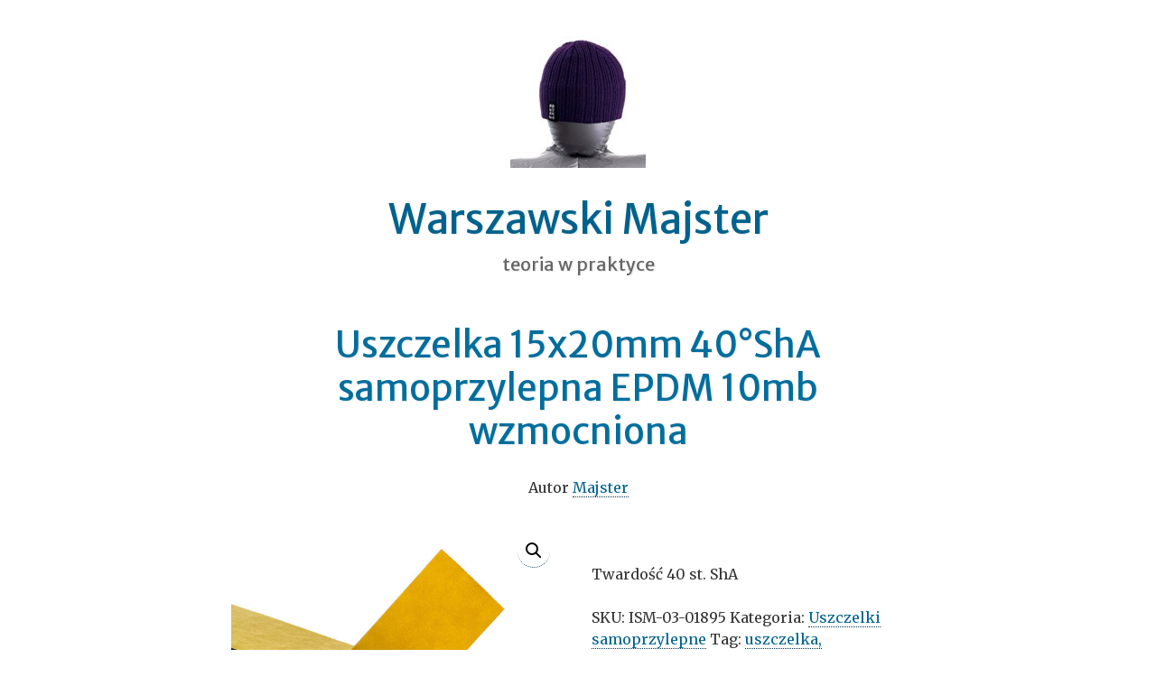

--- FILE ---
content_type: text/html; charset=UTF-8
request_url: https://majster.warszawa.pl/produkt/uszczelka-15x20mm-40sha-samoprzylepna-epdm-10mb-wzmocniona/
body_size: 14721
content:
<!DOCTYPE html> <!--[if lt IE 7 ]><html class="ie ie6" lang="pl-PL"> <![endif]--> <!--[if IE 7 ]><html class="ie ie7" lang="pl-PL"> <![endif]--> <!--[if IE 8 ]><html class="ie ie8" lang="pl-PL"> <![endif]--> <!--[if (gte IE 9)|!(IE)]><!--><html lang="pl-PL"> <!--<![endif]--><head><meta charset="UTF-8" /><meta name="viewport" content="width=device-width" /><link rel="profile" href="http://gmpg.org/xfn/11" /><link rel="pingback" href="https://majster.warszawa.pl/xmlrpc.php" /> <!--[if lt IE 9]> <script src="https://majster.warszawa.pl/wp-content/themes/accessible-zen/js/html5shiv-printshiv.js"></script> <![endif]--><title>Uszczelka 15x20mm 40&deg;ShA samoprzylepna EPDM 10mb wzmocniona &#8211; Warszawski Majster</title><meta name='robots' content='max-image-preview:large' /> <script defer src="[data-uri]"></script> <link rel='dns-prefetch' href='//stats.wp.com' /><link rel='dns-prefetch' href='//fonts.googleapis.com' /><link rel="alternate" type="application/rss+xml" title="Warszawski Majster &raquo; Kanał z wpisami" href="https://majster.warszawa.pl/feed/" /> <script defer src="[data-uri]"></script> <style id='wp-emoji-styles-inline-css' type='text/css'>img.wp-smiley, img.emoji {
		display: inline !important;
		border: none !important;
		box-shadow: none !important;
		height: 1em !important;
		width: 1em !important;
		margin: 0 0.07em !important;
		vertical-align: -0.1em !important;
		background: none !important;
		padding: 0 !important;
	}</style><link rel='stylesheet' id='photoswipe-css' href='https://majster.warszawa.pl/wp-content/plugins/woocommerce/assets/css/photoswipe/photoswipe.min.css?ver=9.1.5' type='text/css' media='all' /><link rel='stylesheet' id='photoswipe-default-skin-css' href='https://majster.warszawa.pl/wp-content/plugins/woocommerce/assets/css/photoswipe/default-skin/default-skin.min.css?ver=9.1.5' type='text/css' media='all' /><link rel='stylesheet' id='woocommerce-layout-css' href='https://majster.warszawa.pl/wp-content/cache/autoptimize/autoptimize_single_279a41fe094a1c0ff59f6d84dc6ec0d2.php?ver=9.1.5' type='text/css' media='all' /><style id='woocommerce-layout-inline-css' type='text/css'>.infinite-scroll .woocommerce-pagination {
		display: none;
	}</style><link rel='stylesheet' id='woocommerce-smallscreen-css' href='https://majster.warszawa.pl/wp-content/cache/autoptimize/autoptimize_single_29ed0396622780590223cd919f310dd7.php?ver=9.1.5' type='text/css' media='only screen and (max-width: 768px)' /><link rel='stylesheet' id='woocommerce-general-css' href='https://majster.warszawa.pl/wp-content/cache/autoptimize/autoptimize_single_1bda2a44eb1513c271a3209c669823e5.php?ver=9.1.5' type='text/css' media='all' /><style id='woocommerce-inline-inline-css' type='text/css'>.woocommerce form .form-row .required { visibility: visible; }</style><link rel='stylesheet' id='accessiblezen-fonts-css' href='https://fonts.googleapis.com/css?family=Merriweather+Sans:400,700,400italic,700italic|Merriweather:400,700,400italic,700italic&#038;subset=latin,latin-ext' type='text/css' media='all' /><link rel='stylesheet' id='genericons-css' href='https://majster.warszawa.pl/wp-content/cache/autoptimize/autoptimize_single_13a6500ddf36c6dd581877aefc78d34d.php?ver=3.1' type='text/css' media='all' /><link rel='stylesheet' id='style-css' href='https://majster.warszawa.pl/wp-content/cache/autoptimize/autoptimize_single_1c9b2caa738e7b1c872e3b88d7d8ef04.php?ver=6.4.7' type='text/css' media='all' /> <script type="text/javascript" src="https://majster.warszawa.pl/wp-includes/js/jquery/jquery.min.js?ver=3.7.1" id="jquery-core-js"></script> <script defer type="text/javascript" src="https://majster.warszawa.pl/wp-includes/js/jquery/jquery-migrate.min.js?ver=3.4.1" id="jquery-migrate-js"></script> <script type="text/javascript" src="https://majster.warszawa.pl/wp-content/plugins/woocommerce/assets/js/zoom/jquery.zoom.min.js?ver=1.7.21-wc.9.1.5" id="zoom-js" defer="defer" data-wp-strategy="defer"></script> <script type="text/javascript" src="https://majster.warszawa.pl/wp-content/plugins/woocommerce/assets/js/flexslider/jquery.flexslider.min.js?ver=2.7.2-wc.9.1.5" id="flexslider-js" defer="defer" data-wp-strategy="defer"></script> <script type="text/javascript" src="https://majster.warszawa.pl/wp-content/plugins/woocommerce/assets/js/photoswipe/photoswipe.min.js?ver=4.1.1-wc.9.1.5" id="photoswipe-js" defer="defer" data-wp-strategy="defer"></script> <script type="text/javascript" src="https://majster.warszawa.pl/wp-content/plugins/woocommerce/assets/js/photoswipe/photoswipe-ui-default.min.js?ver=4.1.1-wc.9.1.5" id="photoswipe-ui-default-js" defer="defer" data-wp-strategy="defer"></script> <script defer id="wc-single-product-js-extra" src="[data-uri]"></script> <script type="text/javascript" src="https://majster.warszawa.pl/wp-content/plugins/woocommerce/assets/js/frontend/single-product.min.js?ver=9.1.5" id="wc-single-product-js" defer="defer" data-wp-strategy="defer"></script> <script type="text/javascript" src="https://majster.warszawa.pl/wp-content/plugins/woocommerce/assets/js/jquery-blockui/jquery.blockUI.min.js?ver=2.7.0-wc.9.1.5" id="jquery-blockui-js" defer="defer" data-wp-strategy="defer"></script> <script type="text/javascript" src="https://majster.warszawa.pl/wp-content/plugins/woocommerce/assets/js/js-cookie/js.cookie.min.js?ver=2.1.4-wc.9.1.5" id="js-cookie-js" defer="defer" data-wp-strategy="defer"></script> <script defer id="woocommerce-js-extra" src="[data-uri]"></script> <script type="text/javascript" src="https://majster.warszawa.pl/wp-content/plugins/woocommerce/assets/js/frontend/woocommerce.min.js?ver=9.1.5" id="woocommerce-js" defer="defer" data-wp-strategy="defer"></script> <script type="text/javascript" src="https://stats.wp.com/s-202603.js" id="woocommerce-analytics-js" defer="defer" data-wp-strategy="defer"></script> <link rel="https://api.w.org/" href="https://majster.warszawa.pl/wp-json/" /><link rel="alternate" type="application/json" href="https://majster.warszawa.pl/wp-json/wp/v2/product/3234" /><link rel="EditURI" type="application/rsd+xml" title="RSD" href="https://majster.warszawa.pl/xmlrpc.php?rsd" /><meta name="generator" content="WordPress 6.4.7" /><meta name="generator" content="WooCommerce 9.1.5" /><link rel="canonical" href="https://majster.warszawa.pl/produkt/uszczelka-15x20mm-40sha-samoprzylepna-epdm-10mb-wzmocniona/" /><link rel='shortlink' href='https://majster.warszawa.pl/?p=3234' /><link rel="alternate" type="application/json+oembed" href="https://majster.warszawa.pl/wp-json/oembed/1.0/embed?url=https%3A%2F%2Fmajster.warszawa.pl%2Fprodukt%2Fuszczelka-15x20mm-40sha-samoprzylepna-epdm-10mb-wzmocniona%2F" /><link rel="alternate" type="text/xml+oembed" href="https://majster.warszawa.pl/wp-json/oembed/1.0/embed?url=https%3A%2F%2Fmajster.warszawa.pl%2Fprodukt%2Fuszczelka-15x20mm-40sha-samoprzylepna-epdm-10mb-wzmocniona%2F&#038;format=xml" /><style>img#wpstats{display:none}</style><noscript><style>.woocommerce-product-gallery{ opacity: 1 !important; }</style></noscript><style id='wp-fonts-local' type='text/css'>@font-face{font-family:Inter;font-style:normal;font-weight:300 900;font-display:fallback;src:url('https://majster.warszawa.pl/wp-content/plugins/woocommerce/assets/fonts/Inter-VariableFont_slnt,wght.woff2') format('woff2');font-stretch:normal;}
@font-face{font-family:Cardo;font-style:normal;font-weight:400;font-display:fallback;src:url('https://majster.warszawa.pl/wp-content/plugins/woocommerce/assets/fonts/cardo_normal_400.woff2') format('woff2');}</style></head><body class="product-template-default single single-product postid-3234 theme-accessible-zen woocommerce woocommerce-page woocommerce-no-js custom-background-empty"><div id="page" class="hfeed site cf"><div class="skip-container cf"> <a class="skip-link screen-reader-text focusable" href="#main">&darr; Skip to Main Content</a></div><header id="masthead" class="site-header cf" role="banner"><div class="site-banner"> <a href="https://majster.warszawa.pl/" rel="home"> <img class="site-logo" src="https://majster.warszawa.pl/wp-content/uploads/top.jpg" height="146" width="150" alt="Warszawski Majster" /> </a><p class="site-title"><a href="https://majster.warszawa.pl/" rel="home">Warszawski Majster</a></p><p class="site-description">teoria w praktyce</p></div></header><div id="main" class="site-content cf"><div id="primary" class="content-area cf"><main id="content" role="main"><nav role="navigation" id="nav-above" class="site-navigation post-navigation cf" aria-labelledby="nav-above-post-menu-heading"><h2 id="nav-above-post-menu-heading" class="screen-reader-text">Post navigation</h2><div class="nav-previous"><a href="https://majster.warszawa.pl/produkt/uszczelka-6x10mm-40sha-samoprzylepna-epdm-10mb-wzmocniona/" rel="prev"><span class="meta-nav">Poprzedni wpis:</span>Uszczelka 6x10mm 40&deg;ShA samoprzylepna EPDM 10mb wzmocniona</a></div><div class="nav-next"><a href="https://majster.warszawa.pl/produkt/uszczelka-20x30mm-40sha-samoprzylepna-epdm-10mb-wzmocniona/" rel="next"><span class="meta-nav">Następny Wpis:</span>Uszczelka 20x30mm 40&deg;ShA samoprzylepna EPDM 10mb wzmocniona</a></div></nav><article id="post-3234" class="post-3234 product type-product status-publish has-post-thumbnail product_cat-uszczelki-samoprzylepne-2 product_tag-uszczelka-samoprzylepna-epdm-40-st-sha first instock product-type-simple"><header class="entry-header"><h1 class="entry-title">Uszczelka 15x20mm 40&deg;ShA samoprzylepna EPDM 10mb wzmocniona</h1><div class="entry-meta"><p><span class="byline"> Autor <span class="author vcard"><a class="url fn n" href="https://majster.warszawa.pl/author/majster/">Majster</a></span></span></p></div></header><div class="entry-content"><div class="woocommerce"><div class="single-product" data-product-page-preselected-id="0"><div class="woocommerce-notices-wrapper"></div><div id="product-3234" class="product type-product post-3234 status-publish instock product_cat-uszczelki-samoprzylepne-2 product_tag-uszczelka-samoprzylepna-epdm-40-st-sha has-post-thumbnail product-type-simple"><div class="woocommerce-product-gallery woocommerce-product-gallery--with-images woocommerce-product-gallery--columns-4 images" data-columns="4" style="opacity: 0; transition: opacity .25s ease-in-out;"><div class="woocommerce-product-gallery__wrapper"><div data-thumb="https://majster.warszawa.pl/wp-content/uploads/uszczelka-15x20mm-samoprzylepna-40-st-sha-epdm-100x100.jpg" data-thumb-alt="" class="woocommerce-product-gallery__image"><a href="https://majster.warszawa.pl/wp-content/uploads/uszczelka-15x20mm-samoprzylepna-40-st-sha-epdm.jpg"><img decoding="async" width="600" height="600" src="https://majster.warszawa.pl/wp-content/uploads/uszczelka-15x20mm-samoprzylepna-40-st-sha-epdm-600x600.jpg" class="wp-post-image" alt="" title="uszczelka-15x20mm-samoprzylepna-40-st-sha-epdm" data-caption="" data-src="https://majster.warszawa.pl/wp-content/uploads/uszczelka-15x20mm-samoprzylepna-40-st-sha-epdm.jpg" data-large_image="https://majster.warszawa.pl/wp-content/uploads/uszczelka-15x20mm-samoprzylepna-40-st-sha-epdm.jpg" data-large_image_width="1000" data-large_image_height="1000" srcset="https://majster.warszawa.pl/wp-content/uploads/uszczelka-15x20mm-samoprzylepna-40-st-sha-epdm-600x600.jpg 600w, https://majster.warszawa.pl/wp-content/uploads/uszczelka-15x20mm-samoprzylepna-40-st-sha-epdm-300x300.jpg 300w, https://majster.warszawa.pl/wp-content/uploads/uszczelka-15x20mm-samoprzylepna-40-st-sha-epdm-100x100.jpg 100w, https://majster.warszawa.pl/wp-content/uploads/uszczelka-15x20mm-samoprzylepna-40-st-sha-epdm-150x150.jpg 150w, https://majster.warszawa.pl/wp-content/uploads/uszczelka-15x20mm-samoprzylepna-40-st-sha-epdm-768x768.jpg 768w, https://majster.warszawa.pl/wp-content/uploads/uszczelka-15x20mm-samoprzylepna-40-st-sha-epdm.jpg 1000w" sizes="(max-width: 600px) 100vw, 600px" /></a></div></div></div><div class="summary entry-summary"><p class="price"></p><div class="woocommerce-product-details__short-description"><p>Twardość 40 st. ShA</p></div><div class="product_meta"> <span class="sku_wrapper">SKU: <span class="sku">ISM-03-01895</span></span> <span class="posted_in">Kategoria: <a href="https://majster.warszawa.pl/katinfo/uszczelki-samoprzylepne-2/" rel="tag">Uszczelki samoprzylepne</a></span> <span class="tagged_as">Tag: <a href="https://majster.warszawa.pl/taginfo/uszczelka-samoprzylepna-epdm-40-st-sha/" rel="tag">uszczelka, samoprzylepna, epdm, 40 st. ShA</a></span></div></div><div class="woocommerce-tabs wc-tabs-wrapper"><ul class="tabs wc-tabs" role="tablist"><li class="description_tab" id="tab-title-description" role="tab" aria-controls="tab-description"> <a href="#tab-description"> Opis </a></li></ul><div class="woocommerce-Tabs-panel woocommerce-Tabs-panel--description panel entry-content wc-tab" id="tab-description" role="tabpanel" aria-labelledby="tab-title-description"><h2>Opis</h2><p><a href="https://uszczelki-centrum.pl">Uszczelka 15x20mm 40&deg;ShA samoprzylepna EPDM 10mb wzmocniona</a></p><p>&nbsp;</p><p><noscript><img decoding="async" class="wp-image-2559 size-medium aligncenter" src="https://www.uszczelki-centrum.pl/img/produkty/epdm40sha/_orginal/uszczelka-10x10mm-samoprzylepna-40-st-sha-epdm.jpg" alt="" width="300" height="300" /></noscript><img decoding="async" class="lazyload wp-image-2559 size-medium aligncenter" src='data:image/svg+xml,%3Csvg%20xmlns=%22http://www.w3.org/2000/svg%22%20viewBox=%220%200%20300%20300%22%3E%3C/svg%3E' data-src="https://www.uszczelki-centrum.pl/img/produkty/epdm40sha/_orginal/uszczelka-10x10mm-samoprzylepna-40-st-sha-epdm.jpg" alt="" width="300" height="300" /></p><ul><li>materiał: guma EPDM o twardości około 40 st. Shora w skali A</li><li>gęstość: średnio 90 kg/m3</li><li>zakres temperatur użytkowy: -30 do +80 st. C.</li><li>nasiąkliwość wody: 1-3%</li><li>klej poliakrylowy w formie błony zbrojonej z przekładką separacyjną.</li></ul><p>Ilość handlowa 10mb</p></div></div><section class="related products"><h2>Podobne produkty</h2><ul class="products columns-4"><li class="product type-product post-3230 status-publish first instock product_cat-uszczelki-samoprzylepne-2 product_tag-uszczelka-samoprzylepna-epdm-40-st-sha has-post-thumbnail product-type-simple"> <a href="https://majster.warszawa.pl/produkt/uszczelka-12x15mm-40sha-samoprzylepna-epdm-10mb-wzmocniona/" class="woocommerce-LoopProduct-link woocommerce-loop-product__link"><noscript><img decoding="async" width="300" height="300" src="https://majster.warszawa.pl/wp-content/uploads/uszczelka-12x15mm-samoprzylepna-40-st-sha-epdm-300x300.jpg" class="attachment-woocommerce_thumbnail size-woocommerce_thumbnail" alt="" srcset="https://majster.warszawa.pl/wp-content/uploads/uszczelka-12x15mm-samoprzylepna-40-st-sha-epdm-300x300.jpg 300w, https://majster.warszawa.pl/wp-content/uploads/uszczelka-12x15mm-samoprzylepna-40-st-sha-epdm-100x100.jpg 100w, https://majster.warszawa.pl/wp-content/uploads/uszczelka-12x15mm-samoprzylepna-40-st-sha-epdm-600x600.jpg 600w, https://majster.warszawa.pl/wp-content/uploads/uszczelka-12x15mm-samoprzylepna-40-st-sha-epdm-150x150.jpg 150w, https://majster.warszawa.pl/wp-content/uploads/uszczelka-12x15mm-samoprzylepna-40-st-sha-epdm-768x768.jpg 768w, https://majster.warszawa.pl/wp-content/uploads/uszczelka-12x15mm-samoprzylepna-40-st-sha-epdm.jpg 1000w" sizes="(max-width: 300px) 100vw, 300px" /></noscript><img decoding="async" width="300" height="300" src='data:image/svg+xml,%3Csvg%20xmlns=%22http://www.w3.org/2000/svg%22%20viewBox=%220%200%20300%20300%22%3E%3C/svg%3E' data-src="https://majster.warszawa.pl/wp-content/uploads/uszczelka-12x15mm-samoprzylepna-40-st-sha-epdm-300x300.jpg" class="lazyload attachment-woocommerce_thumbnail size-woocommerce_thumbnail" alt="" data-srcset="https://majster.warszawa.pl/wp-content/uploads/uszczelka-12x15mm-samoprzylepna-40-st-sha-epdm-300x300.jpg 300w, https://majster.warszawa.pl/wp-content/uploads/uszczelka-12x15mm-samoprzylepna-40-st-sha-epdm-100x100.jpg 100w, https://majster.warszawa.pl/wp-content/uploads/uszczelka-12x15mm-samoprzylepna-40-st-sha-epdm-600x600.jpg 600w, https://majster.warszawa.pl/wp-content/uploads/uszczelka-12x15mm-samoprzylepna-40-st-sha-epdm-150x150.jpg 150w, https://majster.warszawa.pl/wp-content/uploads/uszczelka-12x15mm-samoprzylepna-40-st-sha-epdm-768x768.jpg 768w, https://majster.warszawa.pl/wp-content/uploads/uszczelka-12x15mm-samoprzylepna-40-st-sha-epdm.jpg 1000w" data-sizes="(max-width: 300px) 100vw, 300px" /><h2 class="woocommerce-loop-product__title">Uszczelka 12x15mm 40&deg;ShA samoprzylepna EPDM 10mb wzmocniona</h2> </a><a href="https://majster.warszawa.pl/produkt/uszczelka-12x15mm-40sha-samoprzylepna-epdm-10mb-wzmocniona/" aria-describedby="woocommerce_loop_add_to_cart_link_describedby_3230" data-quantity="1" class="button product_type_simple" data-product_id="3230" data-product_sku="ISM-03-01893" aria-label="Przeczytaj więcej o &bdquo;Uszczelka 12x15mm 40&deg;ShA samoprzylepna EPDM 10mb wzmocniona&rdquo;" rel="nofollow">Dowiedz się więcej</a><span id="woocommerce_loop_add_to_cart_link_describedby_3230" class="screen-reader-text"> </span></li><li class="product type-product post-3171 status-publish instock product_cat-uszczelki-samoprzylepne-2 product_tag-uszczelka-samoprzylepna-epdm-40-st-sha has-post-thumbnail product-type-simple"> <a href="https://majster.warszawa.pl/produkt/uszczelka-4x30mm-40sha-samoprzylepna-epdm-10mb-wzmocniona/" class="woocommerce-LoopProduct-link woocommerce-loop-product__link"><noscript><img decoding="async" width="300" height="300" src="https://majster.warszawa.pl/wp-content/uploads/uszczelka-4x30mm-samoprzylepna-40-st-sha-epdm-300x300.jpg" class="attachment-woocommerce_thumbnail size-woocommerce_thumbnail" alt="" srcset="https://majster.warszawa.pl/wp-content/uploads/uszczelka-4x30mm-samoprzylepna-40-st-sha-epdm-300x300.jpg 300w, https://majster.warszawa.pl/wp-content/uploads/uszczelka-4x30mm-samoprzylepna-40-st-sha-epdm-100x100.jpg 100w, https://majster.warszawa.pl/wp-content/uploads/uszczelka-4x30mm-samoprzylepna-40-st-sha-epdm-600x600.jpg 600w, https://majster.warszawa.pl/wp-content/uploads/uszczelka-4x30mm-samoprzylepna-40-st-sha-epdm-150x150.jpg 150w, https://majster.warszawa.pl/wp-content/uploads/uszczelka-4x30mm-samoprzylepna-40-st-sha-epdm-768x768.jpg 768w, https://majster.warszawa.pl/wp-content/uploads/uszczelka-4x30mm-samoprzylepna-40-st-sha-epdm.jpg 1000w" sizes="(max-width: 300px) 100vw, 300px" /></noscript><img decoding="async" width="300" height="300" src='data:image/svg+xml,%3Csvg%20xmlns=%22http://www.w3.org/2000/svg%22%20viewBox=%220%200%20300%20300%22%3E%3C/svg%3E' data-src="https://majster.warszawa.pl/wp-content/uploads/uszczelka-4x30mm-samoprzylepna-40-st-sha-epdm-300x300.jpg" class="lazyload attachment-woocommerce_thumbnail size-woocommerce_thumbnail" alt="" data-srcset="https://majster.warszawa.pl/wp-content/uploads/uszczelka-4x30mm-samoprzylepna-40-st-sha-epdm-300x300.jpg 300w, https://majster.warszawa.pl/wp-content/uploads/uszczelka-4x30mm-samoprzylepna-40-st-sha-epdm-100x100.jpg 100w, https://majster.warszawa.pl/wp-content/uploads/uszczelka-4x30mm-samoprzylepna-40-st-sha-epdm-600x600.jpg 600w, https://majster.warszawa.pl/wp-content/uploads/uszczelka-4x30mm-samoprzylepna-40-st-sha-epdm-150x150.jpg 150w, https://majster.warszawa.pl/wp-content/uploads/uszczelka-4x30mm-samoprzylepna-40-st-sha-epdm-768x768.jpg 768w, https://majster.warszawa.pl/wp-content/uploads/uszczelka-4x30mm-samoprzylepna-40-st-sha-epdm.jpg 1000w" data-sizes="(max-width: 300px) 100vw, 300px" /><h2 class="woocommerce-loop-product__title">Uszczelka 4x30mm 40&deg;ShA samoprzylepna EPDM 10mb wzmocniona</h2> </a><a href="https://majster.warszawa.pl/produkt/uszczelka-4x30mm-40sha-samoprzylepna-epdm-10mb-wzmocniona/" aria-describedby="woocommerce_loop_add_to_cart_link_describedby_3171" data-quantity="1" class="button product_type_simple" data-product_id="3171" data-product_sku="ISM-03-01872" aria-label="Przeczytaj więcej o &bdquo;Uszczelka 4x30mm 40&deg;ShA samoprzylepna EPDM 10mb wzmocniona&rdquo;" rel="nofollow">Dowiedz się więcej</a><span id="woocommerce_loop_add_to_cart_link_describedby_3171" class="screen-reader-text"> </span></li><li class="product type-product post-3207 status-publish instock product_cat-uszczelki-samoprzylepne-2 product_tag-uszczelka-samoprzylepna-epdm-40-st-sha has-post-thumbnail product-type-simple"> <a href="https://majster.warszawa.pl/produkt/uszczelka-6x20mm-40sha-samoprzylepna-epdm-10mb-wzmocniona/" class="woocommerce-LoopProduct-link woocommerce-loop-product__link"><noscript><img decoding="async" width="300" height="300" src="https://majster.warszawa.pl/wp-content/uploads/uszczelka-6x20mm-samoprzylepna-40-st-sha-epdm-300x300.jpg" class="attachment-woocommerce_thumbnail size-woocommerce_thumbnail" alt="" srcset="https://majster.warszawa.pl/wp-content/uploads/uszczelka-6x20mm-samoprzylepna-40-st-sha-epdm-300x300.jpg 300w, https://majster.warszawa.pl/wp-content/uploads/uszczelka-6x20mm-samoprzylepna-40-st-sha-epdm-100x100.jpg 100w, https://majster.warszawa.pl/wp-content/uploads/uszczelka-6x20mm-samoprzylepna-40-st-sha-epdm-600x600.jpg 600w, https://majster.warszawa.pl/wp-content/uploads/uszczelka-6x20mm-samoprzylepna-40-st-sha-epdm-150x150.jpg 150w, https://majster.warszawa.pl/wp-content/uploads/uszczelka-6x20mm-samoprzylepna-40-st-sha-epdm-768x768.jpg 768w, https://majster.warszawa.pl/wp-content/uploads/uszczelka-6x20mm-samoprzylepna-40-st-sha-epdm.jpg 1000w" sizes="(max-width: 300px) 100vw, 300px" /></noscript><img decoding="async" width="300" height="300" src='data:image/svg+xml,%3Csvg%20xmlns=%22http://www.w3.org/2000/svg%22%20viewBox=%220%200%20300%20300%22%3E%3C/svg%3E' data-src="https://majster.warszawa.pl/wp-content/uploads/uszczelka-6x20mm-samoprzylepna-40-st-sha-epdm-300x300.jpg" class="lazyload attachment-woocommerce_thumbnail size-woocommerce_thumbnail" alt="" data-srcset="https://majster.warszawa.pl/wp-content/uploads/uszczelka-6x20mm-samoprzylepna-40-st-sha-epdm-300x300.jpg 300w, https://majster.warszawa.pl/wp-content/uploads/uszczelka-6x20mm-samoprzylepna-40-st-sha-epdm-100x100.jpg 100w, https://majster.warszawa.pl/wp-content/uploads/uszczelka-6x20mm-samoprzylepna-40-st-sha-epdm-600x600.jpg 600w, https://majster.warszawa.pl/wp-content/uploads/uszczelka-6x20mm-samoprzylepna-40-st-sha-epdm-150x150.jpg 150w, https://majster.warszawa.pl/wp-content/uploads/uszczelka-6x20mm-samoprzylepna-40-st-sha-epdm-768x768.jpg 768w, https://majster.warszawa.pl/wp-content/uploads/uszczelka-6x20mm-samoprzylepna-40-st-sha-epdm.jpg 1000w" data-sizes="(max-width: 300px) 100vw, 300px" /><h2 class="woocommerce-loop-product__title">Uszczelka 6x20mm 40&deg;ShA samoprzylepna EPDM 10mb wzmocniona</h2> </a><a href="https://majster.warszawa.pl/produkt/uszczelka-6x20mm-40sha-samoprzylepna-epdm-10mb-wzmocniona/" aria-describedby="woocommerce_loop_add_to_cart_link_describedby_3207" data-quantity="1" class="button product_type_simple" data-product_id="3207" data-product_sku="ISM-03-01881" aria-label="Przeczytaj więcej o &bdquo;Uszczelka 6x20mm 40&deg;ShA samoprzylepna EPDM 10mb wzmocniona&rdquo;" rel="nofollow">Dowiedz się więcej</a><span id="woocommerce_loop_add_to_cart_link_describedby_3207" class="screen-reader-text"> </span></li><li class="product type-product post-3236 status-publish last instock product_cat-uszczelki-samoprzylepne-2 product_tag-uszczelka-samoprzylepna-epdm-40-st-sha has-post-thumbnail product-type-simple"> <a href="https://majster.warszawa.pl/produkt/uszczelka-15x15mm-40sha-samoprzylepna-epdm-10mb-wzmocniona/" class="woocommerce-LoopProduct-link woocommerce-loop-product__link"><noscript><img decoding="async" width="300" height="300" src="https://majster.warszawa.pl/wp-content/uploads/uszczelka-15x15mm-samoprzylepna-40-st-sha-epdm-300x300.jpg" class="attachment-woocommerce_thumbnail size-woocommerce_thumbnail" alt="" srcset="https://majster.warszawa.pl/wp-content/uploads/uszczelka-15x15mm-samoprzylepna-40-st-sha-epdm-300x300.jpg 300w, https://majster.warszawa.pl/wp-content/uploads/uszczelka-15x15mm-samoprzylepna-40-st-sha-epdm-100x100.jpg 100w, https://majster.warszawa.pl/wp-content/uploads/uszczelka-15x15mm-samoprzylepna-40-st-sha-epdm-600x600.jpg 600w, https://majster.warszawa.pl/wp-content/uploads/uszczelka-15x15mm-samoprzylepna-40-st-sha-epdm-150x150.jpg 150w, https://majster.warszawa.pl/wp-content/uploads/uszczelka-15x15mm-samoprzylepna-40-st-sha-epdm-768x768.jpg 768w, https://majster.warszawa.pl/wp-content/uploads/uszczelka-15x15mm-samoprzylepna-40-st-sha-epdm.jpg 1000w" sizes="(max-width: 300px) 100vw, 300px" /></noscript><img decoding="async" width="300" height="300" src='data:image/svg+xml,%3Csvg%20xmlns=%22http://www.w3.org/2000/svg%22%20viewBox=%220%200%20300%20300%22%3E%3C/svg%3E' data-src="https://majster.warszawa.pl/wp-content/uploads/uszczelka-15x15mm-samoprzylepna-40-st-sha-epdm-300x300.jpg" class="lazyload attachment-woocommerce_thumbnail size-woocommerce_thumbnail" alt="" data-srcset="https://majster.warszawa.pl/wp-content/uploads/uszczelka-15x15mm-samoprzylepna-40-st-sha-epdm-300x300.jpg 300w, https://majster.warszawa.pl/wp-content/uploads/uszczelka-15x15mm-samoprzylepna-40-st-sha-epdm-100x100.jpg 100w, https://majster.warszawa.pl/wp-content/uploads/uszczelka-15x15mm-samoprzylepna-40-st-sha-epdm-600x600.jpg 600w, https://majster.warszawa.pl/wp-content/uploads/uszczelka-15x15mm-samoprzylepna-40-st-sha-epdm-150x150.jpg 150w, https://majster.warszawa.pl/wp-content/uploads/uszczelka-15x15mm-samoprzylepna-40-st-sha-epdm-768x768.jpg 768w, https://majster.warszawa.pl/wp-content/uploads/uszczelka-15x15mm-samoprzylepna-40-st-sha-epdm.jpg 1000w" data-sizes="(max-width: 300px) 100vw, 300px" /><h2 class="woocommerce-loop-product__title">Uszczelka 15x15mm 40&deg;ShA samoprzylepna EPDM 10mb wzmocniona</h2> </a><a href="https://majster.warszawa.pl/produkt/uszczelka-15x15mm-40sha-samoprzylepna-epdm-10mb-wzmocniona/" aria-describedby="woocommerce_loop_add_to_cart_link_describedby_3236" data-quantity="1" class="button product_type_simple" data-product_id="3236" data-product_sku="ISM-03-01896" aria-label="Przeczytaj więcej o &bdquo;Uszczelka 15x15mm 40&deg;ShA samoprzylepna EPDM 10mb wzmocniona&rdquo;" rel="nofollow">Dowiedz się więcej</a><span id="woocommerce_loop_add_to_cart_link_describedby_3236" class="screen-reader-text"> </span></li></ul></section></div></div></div></div><footer class="entry-meta"> <span class="posted-on">Opublikowano: <a href="https://majster.warszawa.pl/produkt/uszczelka-15x20mm-40sha-samoprzylepna-epdm-10mb-wzmocniona/" rel="bookmark"><time class="entry-date published" datetime="2022-01-20T14:24:50+01:00">20 stycznia 2022</time><time class="updated" datetime="2022-01-20T14:24:52+01:00">20 stycznia 2022</time></a>.</span></footer></article><nav role="navigation" id="nav-below" class="site-navigation post-navigation cf" aria-labelledby="nav-below-post-menu-heading"><h2 id="nav-below-post-menu-heading" class="screen-reader-text">Post navigation</h2><div class="nav-previous"><a href="https://majster.warszawa.pl/produkt/uszczelka-6x10mm-40sha-samoprzylepna-epdm-10mb-wzmocniona/" rel="prev"><span class="meta-nav">Poprzedni wpis:</span>Uszczelka 6x10mm 40&deg;ShA samoprzylepna EPDM 10mb wzmocniona</a></div><div class="nav-next"><a href="https://majster.warszawa.pl/produkt/uszczelka-20x30mm-40sha-samoprzylepna-epdm-10mb-wzmocniona/" rel="next"><span class="meta-nav">Następny Wpis:</span>Uszczelka 20x30mm 40&deg;ShA samoprzylepna EPDM 10mb wzmocniona</a></div></nav></main></div><aside id="secondary" class="two sidebar cf" role="complementary"><div class="first sidebar-widgets cf"><div id="categories-2" class="widget widget_categories"><h2 class="widget-title">Działy tematyczne</h2><ul><li class="cat-item cat-item-123"><a href="https://majster.warszawa.pl/category/przemysl/automatyka/">Automatyka</a></li><li class="cat-item cat-item-1"><a href="https://majster.warszawa.pl/category/bez-kategorii/">Bez kategorii</a></li><li class="cat-item cat-item-19"><a href="https://majster.warszawa.pl/category/budownictwo/">Budownictwo</a></li><li class="cat-item cat-item-20"><a href="https://majster.warszawa.pl/category/budownictwo/centralne-ogrzewanie/">Centralne ogrzewanie</a></li><li class="cat-item cat-item-23"><a href="https://majster.warszawa.pl/category/dom-i-ogrod/">Dom i ogród</a></li><li class="cat-item cat-item-27"><a href="https://majster.warszawa.pl/category/dom-i-ogrod/garaz/">Garaż</a></li><li class="cat-item cat-item-39"><a href="https://majster.warszawa.pl/category/dom-i-ogrod/kuchnia/">Kuchnia</a></li><li class="cat-item cat-item-49"><a href="https://majster.warszawa.pl/category/motoryzacja/">Motoryzacja</a></li><li class="cat-item cat-item-50"><a href="https://majster.warszawa.pl/category/motoryzacja/naczepy/">Naczepy</a></li><li class="cat-item cat-item-4"><a href="https://majster.warszawa.pl/category/przemysl/">Przemysł</a></li></ul></div><div id="woocommerce_product_categories-2" class="widget woocommerce widget_product_categories"><h2 class="widget-title">Katalog produktów</h2><ul class="product-categories"><li class="cat-item cat-item-385"><a href="https://majster.warszawa.pl/katinfo/glowice-comap/">Głowice Comap</a></li><li class="cat-item cat-item-963"><a href="https://majster.warszawa.pl/katinfo/gniazda-scame/">Gniazda Scame</a></li><li class="cat-item cat-item-861"><a href="https://majster.warszawa.pl/katinfo/grzejniki/">Grzejniki</a></li><li class="cat-item cat-item-321"><a href="https://majster.warszawa.pl/katinfo/grzejniki-purmo/">Grzejniki Purmo</a></li><li class="cat-item cat-item-1028"><a href="https://majster.warszawa.pl/katinfo/grzejniki-regulus/">Grzejniki Regulus</a></li><li class="cat-item cat-item-606"><a href="https://majster.warszawa.pl/katinfo/grzejniki-verano/">Grzejniki Verano</a></li><li class="cat-item cat-item-839"><a href="https://majster.warszawa.pl/katinfo/kable-elektra/">Kable Elektra</a></li><li class="cat-item cat-item-1037"><a href="https://majster.warszawa.pl/katinfo/krotkofalowki-midland/">Krótkofalówki Midland</a></li><li class="cat-item cat-item-1035"><a href="https://majster.warszawa.pl/katinfo/maty-grand-meyer/">Maty Grand Meyer</a></li><li class="cat-item cat-item-1018"><a href="https://majster.warszawa.pl/katinfo/piece-bosch/">Piece Bosch</a></li><li class="cat-item cat-item-1015"><a href="https://majster.warszawa.pl/katinfo/piece-elterm/">Piece Elterm</a></li><li class="cat-item cat-item-343"><a href="https://majster.warszawa.pl/katinfo/piece-junkers/">Piece Junkers</a></li><li class="cat-item cat-item-1026"><a href="https://majster.warszawa.pl/katinfo/piece-saunier-duval/">Piece Saunier Duval</a></li><li class="cat-item cat-item-936"><a href="https://majster.warszawa.pl/katinfo/piece-termet/">Piece Termet</a></li><li class="cat-item cat-item-873"><a href="https://majster.warszawa.pl/katinfo/piece-vaillant/">Piece Vaillant</a></li><li class="cat-item cat-item-1030"><a href="https://majster.warszawa.pl/katinfo/purmo/">Purmo</a></li><li class="cat-item cat-item-934"><a href="https://majster.warszawa.pl/katinfo/uncategorized/">Uncategorized</a></li><li class="cat-item cat-item-1020 current-cat"><a href="https://majster.warszawa.pl/katinfo/uszczelki-samoprzylepne-2/">Uszczelki samoprzylepne</a></li><li class="cat-item cat-item-357"><a href="https://majster.warszawa.pl/katinfo/zawory-danfoss/">Zawory Danfoss</a></li></ul></div></div><div class="second sidebar-widgets cf"><div id="woocommerce_products-2" class="widget woocommerce widget_products"><h2 class="widget-title">Polecamy</h2><ul class="product_list_widget"><li> <a href="https://majster.warszawa.pl/produkt/grzejnik-kanalowy-regulus-duo-100x300x1000mm/"> <noscript><img width="300" height="300" src="https://majster.warszawa.pl/wp-content/uploads/grzejnik-kanalowy-regulus-duo-kratka-dab-bone-zoom-300x300.jpg" class="attachment-woocommerce_thumbnail size-woocommerce_thumbnail" alt="" decoding="async" srcset="https://majster.warszawa.pl/wp-content/uploads/grzejnik-kanalowy-regulus-duo-kratka-dab-bone-zoom-300x300.jpg 300w, https://majster.warszawa.pl/wp-content/uploads/grzejnik-kanalowy-regulus-duo-kratka-dab-bone-zoom-100x100.jpg 100w, https://majster.warszawa.pl/wp-content/uploads/grzejnik-kanalowy-regulus-duo-kratka-dab-bone-zoom-600x600.jpg 600w, https://majster.warszawa.pl/wp-content/uploads/grzejnik-kanalowy-regulus-duo-kratka-dab-bone-zoom-150x150.jpg 150w, https://majster.warszawa.pl/wp-content/uploads/grzejnik-kanalowy-regulus-duo-kratka-dab-bone-zoom-768x768.jpg 768w, https://majster.warszawa.pl/wp-content/uploads/grzejnik-kanalowy-regulus-duo-kratka-dab-bone-zoom.jpg 1000w" sizes="(max-width: 300px) 100vw, 300px" /></noscript><img width="300" height="300" src='data:image/svg+xml,%3Csvg%20xmlns=%22http://www.w3.org/2000/svg%22%20viewBox=%220%200%20300%20300%22%3E%3C/svg%3E' data-src="https://majster.warszawa.pl/wp-content/uploads/grzejnik-kanalowy-regulus-duo-kratka-dab-bone-zoom-300x300.jpg" class="lazyload attachment-woocommerce_thumbnail size-woocommerce_thumbnail" alt="" decoding="async" data-srcset="https://majster.warszawa.pl/wp-content/uploads/grzejnik-kanalowy-regulus-duo-kratka-dab-bone-zoom-300x300.jpg 300w, https://majster.warszawa.pl/wp-content/uploads/grzejnik-kanalowy-regulus-duo-kratka-dab-bone-zoom-100x100.jpg 100w, https://majster.warszawa.pl/wp-content/uploads/grzejnik-kanalowy-regulus-duo-kratka-dab-bone-zoom-600x600.jpg 600w, https://majster.warszawa.pl/wp-content/uploads/grzejnik-kanalowy-regulus-duo-kratka-dab-bone-zoom-150x150.jpg 150w, https://majster.warszawa.pl/wp-content/uploads/grzejnik-kanalowy-regulus-duo-kratka-dab-bone-zoom-768x768.jpg 768w, https://majster.warszawa.pl/wp-content/uploads/grzejnik-kanalowy-regulus-duo-kratka-dab-bone-zoom.jpg 1000w" data-sizes="(max-width: 300px) 100vw, 300px" /> <span class="product-title">Grzejnik kanałowy Regulus Duo 100x300x1000mm</span> </a></li><li> <a href="https://majster.warszawa.pl/produkt/grzejnik-purmo-c21-600x3000x70mm-przylacze-b550mm-do-pompy-ciepla/"> <noscript><img width="300" height="300" src="https://majster.warszawa.pl/wp-content/uploads/grzejnik-purmo-c11-c22-c33-300x300.jpg" class="attachment-woocommerce_thumbnail size-woocommerce_thumbnail" alt="" decoding="async" srcset="https://majster.warszawa.pl/wp-content/uploads/grzejnik-purmo-c11-c22-c33-300x300.jpg 300w, https://majster.warszawa.pl/wp-content/uploads/grzejnik-purmo-c11-c22-c33-150x150.jpg 150w, https://majster.warszawa.pl/wp-content/uploads/grzejnik-purmo-c11-c22-c33-768x768.jpg 768w, https://majster.warszawa.pl/wp-content/uploads/grzejnik-purmo-c11-c22-c33-600x600.jpg 600w, https://majster.warszawa.pl/wp-content/uploads/grzejnik-purmo-c11-c22-c33-100x100.jpg 100w, https://majster.warszawa.pl/wp-content/uploads/grzejnik-purmo-c11-c22-c33.jpg 1000w" sizes="(max-width: 300px) 100vw, 300px" /></noscript><img width="300" height="300" src='data:image/svg+xml,%3Csvg%20xmlns=%22http://www.w3.org/2000/svg%22%20viewBox=%220%200%20300%20300%22%3E%3C/svg%3E' data-src="https://majster.warszawa.pl/wp-content/uploads/grzejnik-purmo-c11-c22-c33-300x300.jpg" class="lazyload attachment-woocommerce_thumbnail size-woocommerce_thumbnail" alt="" decoding="async" data-srcset="https://majster.warszawa.pl/wp-content/uploads/grzejnik-purmo-c11-c22-c33-300x300.jpg 300w, https://majster.warszawa.pl/wp-content/uploads/grzejnik-purmo-c11-c22-c33-150x150.jpg 150w, https://majster.warszawa.pl/wp-content/uploads/grzejnik-purmo-c11-c22-c33-768x768.jpg 768w, https://majster.warszawa.pl/wp-content/uploads/grzejnik-purmo-c11-c22-c33-600x600.jpg 600w, https://majster.warszawa.pl/wp-content/uploads/grzejnik-purmo-c11-c22-c33-100x100.jpg 100w, https://majster.warszawa.pl/wp-content/uploads/grzejnik-purmo-c11-c22-c33.jpg 1000w" data-sizes="(max-width: 300px) 100vw, 300px" /> <span class="product-title">Grzejnik Purmo C21 600x3000x70mm przyłącze B550mm do pompy ciepła</span> </a></li><li> <a href="https://majster.warszawa.pl/produkt/grzejnik-purmo-cv22-500x1000x102mm-przylacze-d50mm-do-pompy-ciepla/"> <noscript><img width="300" height="300" src="https://majster.warszawa.pl/wp-content/uploads/grzejnik-purmo-cv11-cv22-cv33-300x300.jpg" class="attachment-woocommerce_thumbnail size-woocommerce_thumbnail" alt="" decoding="async" srcset="https://majster.warszawa.pl/wp-content/uploads/grzejnik-purmo-cv11-cv22-cv33-300x300.jpg 300w, https://majster.warszawa.pl/wp-content/uploads/grzejnik-purmo-cv11-cv22-cv33-150x150.jpg 150w, https://majster.warszawa.pl/wp-content/uploads/grzejnik-purmo-cv11-cv22-cv33-768x768.jpg 768w, https://majster.warszawa.pl/wp-content/uploads/grzejnik-purmo-cv11-cv22-cv33-600x600.jpg 600w, https://majster.warszawa.pl/wp-content/uploads/grzejnik-purmo-cv11-cv22-cv33-100x100.jpg 100w, https://majster.warszawa.pl/wp-content/uploads/grzejnik-purmo-cv11-cv22-cv33.jpg 1000w" sizes="(max-width: 300px) 100vw, 300px" /></noscript><img width="300" height="300" src='data:image/svg+xml,%3Csvg%20xmlns=%22http://www.w3.org/2000/svg%22%20viewBox=%220%200%20300%20300%22%3E%3C/svg%3E' data-src="https://majster.warszawa.pl/wp-content/uploads/grzejnik-purmo-cv11-cv22-cv33-300x300.jpg" class="lazyload attachment-woocommerce_thumbnail size-woocommerce_thumbnail" alt="" decoding="async" data-srcset="https://majster.warszawa.pl/wp-content/uploads/grzejnik-purmo-cv11-cv22-cv33-300x300.jpg 300w, https://majster.warszawa.pl/wp-content/uploads/grzejnik-purmo-cv11-cv22-cv33-150x150.jpg 150w, https://majster.warszawa.pl/wp-content/uploads/grzejnik-purmo-cv11-cv22-cv33-768x768.jpg 768w, https://majster.warszawa.pl/wp-content/uploads/grzejnik-purmo-cv11-cv22-cv33-600x600.jpg 600w, https://majster.warszawa.pl/wp-content/uploads/grzejnik-purmo-cv11-cv22-cv33-100x100.jpg 100w, https://majster.warszawa.pl/wp-content/uploads/grzejnik-purmo-cv11-cv22-cv33.jpg 1000w" data-sizes="(max-width: 300px) 100vw, 300px" /> <span class="product-title">Grzejnik Purmo CV22 500x1000x102mm przyłącze D50mm do pompy ciepła</span> </a></li><li> <a href="https://majster.warszawa.pl/produkt/podgrzewacz-do-instalacji-hybrydowej-st-6kw-400v-do-fotowoltaiki/"> <noscript><img width="300" height="300" src="https://majster.warszawa.pl/wp-content/uploads/podgrzewacz-hybrydowy-400v-300x300.jpg" class="attachment-woocommerce_thumbnail size-woocommerce_thumbnail" alt="" decoding="async" srcset="https://majster.warszawa.pl/wp-content/uploads/podgrzewacz-hybrydowy-400v-300x300.jpg 300w, https://majster.warszawa.pl/wp-content/uploads/podgrzewacz-hybrydowy-400v-100x100.jpg 100w, https://majster.warszawa.pl/wp-content/uploads/podgrzewacz-hybrydowy-400v-600x600.jpg 600w, https://majster.warszawa.pl/wp-content/uploads/podgrzewacz-hybrydowy-400v-150x150.jpg 150w, https://majster.warszawa.pl/wp-content/uploads/podgrzewacz-hybrydowy-400v-768x768.jpg 768w, https://majster.warszawa.pl/wp-content/uploads/podgrzewacz-hybrydowy-400v.jpg 1000w" sizes="(max-width: 300px) 100vw, 300px" /></noscript><img width="300" height="300" src='data:image/svg+xml,%3Csvg%20xmlns=%22http://www.w3.org/2000/svg%22%20viewBox=%220%200%20300%20300%22%3E%3C/svg%3E' data-src="https://majster.warszawa.pl/wp-content/uploads/podgrzewacz-hybrydowy-400v-300x300.jpg" class="lazyload attachment-woocommerce_thumbnail size-woocommerce_thumbnail" alt="" decoding="async" data-srcset="https://majster.warszawa.pl/wp-content/uploads/podgrzewacz-hybrydowy-400v-300x300.jpg 300w, https://majster.warszawa.pl/wp-content/uploads/podgrzewacz-hybrydowy-400v-100x100.jpg 100w, https://majster.warszawa.pl/wp-content/uploads/podgrzewacz-hybrydowy-400v-600x600.jpg 600w, https://majster.warszawa.pl/wp-content/uploads/podgrzewacz-hybrydowy-400v-150x150.jpg 150w, https://majster.warszawa.pl/wp-content/uploads/podgrzewacz-hybrydowy-400v-768x768.jpg 768w, https://majster.warszawa.pl/wp-content/uploads/podgrzewacz-hybrydowy-400v.jpg 1000w" data-sizes="(max-width: 300px) 100vw, 300px" /> <span class="product-title">Podgrzewacz do instalacji hybrydowej ST 6kW 400V do fotowoltaiki</span> </a></li><li> <a href="https://majster.warszawa.pl/produkt/kabel-grzewczy-elektra-o5mm-320m-3170w/"> <noscript><img width="190" height="198" src="https://majster.warszawa.pl/wp-content/uploads/kabelgrzejny.jpg" class="attachment-woocommerce_thumbnail size-woocommerce_thumbnail" alt="" decoding="async" /></noscript><img width="190" height="198" src='data:image/svg+xml,%3Csvg%20xmlns=%22http://www.w3.org/2000/svg%22%20viewBox=%220%200%20190%20198%22%3E%3C/svg%3E' data-src="https://majster.warszawa.pl/wp-content/uploads/kabelgrzejny.jpg" class="lazyload attachment-woocommerce_thumbnail size-woocommerce_thumbnail" alt="" decoding="async" /> <span class="product-title">Kabel grzewczy Elektra ø5mm 320m 3170W</span> </a></li><li> <a href="https://majster.warszawa.pl/produkt/grzejnik-purmo-c22-500x400x102mm-przylacze-b450mm-do-pompy-ciepla/"> <noscript><img width="300" height="300" src="https://majster.warszawa.pl/wp-content/uploads/grzejnik-purmo-c11-c22-c33-300x300.jpg" class="attachment-woocommerce_thumbnail size-woocommerce_thumbnail" alt="" decoding="async" srcset="https://majster.warszawa.pl/wp-content/uploads/grzejnik-purmo-c11-c22-c33-300x300.jpg 300w, https://majster.warszawa.pl/wp-content/uploads/grzejnik-purmo-c11-c22-c33-150x150.jpg 150w, https://majster.warszawa.pl/wp-content/uploads/grzejnik-purmo-c11-c22-c33-768x768.jpg 768w, https://majster.warszawa.pl/wp-content/uploads/grzejnik-purmo-c11-c22-c33-600x600.jpg 600w, https://majster.warszawa.pl/wp-content/uploads/grzejnik-purmo-c11-c22-c33-100x100.jpg 100w, https://majster.warszawa.pl/wp-content/uploads/grzejnik-purmo-c11-c22-c33.jpg 1000w" sizes="(max-width: 300px) 100vw, 300px" /></noscript><img width="300" height="300" src='data:image/svg+xml,%3Csvg%20xmlns=%22http://www.w3.org/2000/svg%22%20viewBox=%220%200%20300%20300%22%3E%3C/svg%3E' data-src="https://majster.warszawa.pl/wp-content/uploads/grzejnik-purmo-c11-c22-c33-300x300.jpg" class="lazyload attachment-woocommerce_thumbnail size-woocommerce_thumbnail" alt="" decoding="async" data-srcset="https://majster.warszawa.pl/wp-content/uploads/grzejnik-purmo-c11-c22-c33-300x300.jpg 300w, https://majster.warszawa.pl/wp-content/uploads/grzejnik-purmo-c11-c22-c33-150x150.jpg 150w, https://majster.warszawa.pl/wp-content/uploads/grzejnik-purmo-c11-c22-c33-768x768.jpg 768w, https://majster.warszawa.pl/wp-content/uploads/grzejnik-purmo-c11-c22-c33-600x600.jpg 600w, https://majster.warszawa.pl/wp-content/uploads/grzejnik-purmo-c11-c22-c33-100x100.jpg 100w, https://majster.warszawa.pl/wp-content/uploads/grzejnik-purmo-c11-c22-c33.jpg 1000w" data-sizes="(max-width: 300px) 100vw, 300px" /> <span class="product-title">Grzejnik Purmo C22 500x400x102mm przyłącze B450mm do pompy ciepła</span> </a></li><li> <a href="https://majster.warszawa.pl/produkt/grzejnik-purmo-cv44-200x700x210mm-przylacze-d50mm-do-pompy-ciepla/"> <noscript><img width="300" height="300" src="https://majster.warszawa.pl/wp-content/uploads/grzejnik-purmo-cv11-cv22-cv33-300x300.jpg" class="attachment-woocommerce_thumbnail size-woocommerce_thumbnail" alt="" decoding="async" srcset="https://majster.warszawa.pl/wp-content/uploads/grzejnik-purmo-cv11-cv22-cv33-300x300.jpg 300w, https://majster.warszawa.pl/wp-content/uploads/grzejnik-purmo-cv11-cv22-cv33-150x150.jpg 150w, https://majster.warszawa.pl/wp-content/uploads/grzejnik-purmo-cv11-cv22-cv33-768x768.jpg 768w, https://majster.warszawa.pl/wp-content/uploads/grzejnik-purmo-cv11-cv22-cv33-600x600.jpg 600w, https://majster.warszawa.pl/wp-content/uploads/grzejnik-purmo-cv11-cv22-cv33-100x100.jpg 100w, https://majster.warszawa.pl/wp-content/uploads/grzejnik-purmo-cv11-cv22-cv33.jpg 1000w" sizes="(max-width: 300px) 100vw, 300px" /></noscript><img width="300" height="300" src='data:image/svg+xml,%3Csvg%20xmlns=%22http://www.w3.org/2000/svg%22%20viewBox=%220%200%20300%20300%22%3E%3C/svg%3E' data-src="https://majster.warszawa.pl/wp-content/uploads/grzejnik-purmo-cv11-cv22-cv33-300x300.jpg" class="lazyload attachment-woocommerce_thumbnail size-woocommerce_thumbnail" alt="" decoding="async" data-srcset="https://majster.warszawa.pl/wp-content/uploads/grzejnik-purmo-cv11-cv22-cv33-300x300.jpg 300w, https://majster.warszawa.pl/wp-content/uploads/grzejnik-purmo-cv11-cv22-cv33-150x150.jpg 150w, https://majster.warszawa.pl/wp-content/uploads/grzejnik-purmo-cv11-cv22-cv33-768x768.jpg 768w, https://majster.warszawa.pl/wp-content/uploads/grzejnik-purmo-cv11-cv22-cv33-600x600.jpg 600w, https://majster.warszawa.pl/wp-content/uploads/grzejnik-purmo-cv11-cv22-cv33-100x100.jpg 100w, https://majster.warszawa.pl/wp-content/uploads/grzejnik-purmo-cv11-cv22-cv33.jpg 1000w" data-sizes="(max-width: 300px) 100vw, 300px" /> <span class="product-title">Grzejnik Purmo CV44 200x700x210mm przyłącze D50mm do pompy ciepła</span> </a></li><li> <a href="https://majster.warszawa.pl/produkt/grzejnik-purmo-c22-500x1000x102mm-przylacze-b450mm-do-pompy-ciepla/"> <noscript><img width="300" height="300" src="https://majster.warszawa.pl/wp-content/uploads/grzejnik-purmo-c11-c22-c33-300x300.jpg" class="attachment-woocommerce_thumbnail size-woocommerce_thumbnail" alt="" decoding="async" srcset="https://majster.warszawa.pl/wp-content/uploads/grzejnik-purmo-c11-c22-c33-300x300.jpg 300w, https://majster.warszawa.pl/wp-content/uploads/grzejnik-purmo-c11-c22-c33-150x150.jpg 150w, https://majster.warszawa.pl/wp-content/uploads/grzejnik-purmo-c11-c22-c33-768x768.jpg 768w, https://majster.warszawa.pl/wp-content/uploads/grzejnik-purmo-c11-c22-c33-600x600.jpg 600w, https://majster.warszawa.pl/wp-content/uploads/grzejnik-purmo-c11-c22-c33-100x100.jpg 100w, https://majster.warszawa.pl/wp-content/uploads/grzejnik-purmo-c11-c22-c33.jpg 1000w" sizes="(max-width: 300px) 100vw, 300px" /></noscript><img width="300" height="300" src='data:image/svg+xml,%3Csvg%20xmlns=%22http://www.w3.org/2000/svg%22%20viewBox=%220%200%20300%20300%22%3E%3C/svg%3E' data-src="https://majster.warszawa.pl/wp-content/uploads/grzejnik-purmo-c11-c22-c33-300x300.jpg" class="lazyload attachment-woocommerce_thumbnail size-woocommerce_thumbnail" alt="" decoding="async" data-srcset="https://majster.warszawa.pl/wp-content/uploads/grzejnik-purmo-c11-c22-c33-300x300.jpg 300w, https://majster.warszawa.pl/wp-content/uploads/grzejnik-purmo-c11-c22-c33-150x150.jpg 150w, https://majster.warszawa.pl/wp-content/uploads/grzejnik-purmo-c11-c22-c33-768x768.jpg 768w, https://majster.warszawa.pl/wp-content/uploads/grzejnik-purmo-c11-c22-c33-600x600.jpg 600w, https://majster.warszawa.pl/wp-content/uploads/grzejnik-purmo-c11-c22-c33-100x100.jpg 100w, https://majster.warszawa.pl/wp-content/uploads/grzejnik-purmo-c11-c22-c33.jpg 1000w" data-sizes="(max-width: 300px) 100vw, 300px" /> <span class="product-title">Grzejnik Purmo C22 500x1000x102mm przyłącze B450mm do pompy ciepła</span> </a></li><li> <a href="https://majster.warszawa.pl/produkt/grzejnik-purmo-c22-550x3000x102mm-przylacze-b500mm-do-pompy-ciepla/"> <noscript><img width="300" height="300" src="https://majster.warszawa.pl/wp-content/uploads/grzejnik-purmo-c11-c22-c33-300x300.jpg" class="attachment-woocommerce_thumbnail size-woocommerce_thumbnail" alt="" decoding="async" srcset="https://majster.warszawa.pl/wp-content/uploads/grzejnik-purmo-c11-c22-c33-300x300.jpg 300w, https://majster.warszawa.pl/wp-content/uploads/grzejnik-purmo-c11-c22-c33-150x150.jpg 150w, https://majster.warszawa.pl/wp-content/uploads/grzejnik-purmo-c11-c22-c33-768x768.jpg 768w, https://majster.warszawa.pl/wp-content/uploads/grzejnik-purmo-c11-c22-c33-600x600.jpg 600w, https://majster.warszawa.pl/wp-content/uploads/grzejnik-purmo-c11-c22-c33-100x100.jpg 100w, https://majster.warszawa.pl/wp-content/uploads/grzejnik-purmo-c11-c22-c33.jpg 1000w" sizes="(max-width: 300px) 100vw, 300px" /></noscript><img width="300" height="300" src='data:image/svg+xml,%3Csvg%20xmlns=%22http://www.w3.org/2000/svg%22%20viewBox=%220%200%20300%20300%22%3E%3C/svg%3E' data-src="https://majster.warszawa.pl/wp-content/uploads/grzejnik-purmo-c11-c22-c33-300x300.jpg" class="lazyload attachment-woocommerce_thumbnail size-woocommerce_thumbnail" alt="" decoding="async" data-srcset="https://majster.warszawa.pl/wp-content/uploads/grzejnik-purmo-c11-c22-c33-300x300.jpg 300w, https://majster.warszawa.pl/wp-content/uploads/grzejnik-purmo-c11-c22-c33-150x150.jpg 150w, https://majster.warszawa.pl/wp-content/uploads/grzejnik-purmo-c11-c22-c33-768x768.jpg 768w, https://majster.warszawa.pl/wp-content/uploads/grzejnik-purmo-c11-c22-c33-600x600.jpg 600w, https://majster.warszawa.pl/wp-content/uploads/grzejnik-purmo-c11-c22-c33-100x100.jpg 100w, https://majster.warszawa.pl/wp-content/uploads/grzejnik-purmo-c11-c22-c33.jpg 1000w" data-sizes="(max-width: 300px) 100vw, 300px" /> <span class="product-title">Grzejnik Purmo C22 550x3000x102mm przyłącze B500mm do pompy ciepła</span> </a></li><li> <a href="https://majster.warszawa.pl/produkt/grzejnik-podlogowy-verano-vk15-180x290x3600mm/"> <noscript><img width="300" height="300" src="https://majster.warszawa.pl/wp-content/uploads/grzejnik-kanalowy-vk15-300x300.jpg" class="attachment-woocommerce_thumbnail size-woocommerce_thumbnail" alt="" decoding="async" srcset="https://majster.warszawa.pl/wp-content/uploads/grzejnik-kanalowy-vk15-300x300.jpg 300w, https://majster.warszawa.pl/wp-content/uploads/grzejnik-kanalowy-vk15-100x100.jpg 100w, https://majster.warszawa.pl/wp-content/uploads/grzejnik-kanalowy-vk15-600x600.jpg 600w, https://majster.warszawa.pl/wp-content/uploads/grzejnik-kanalowy-vk15-150x150.jpg 150w, https://majster.warszawa.pl/wp-content/uploads/grzejnik-kanalowy-vk15-768x768.jpg 768w, https://majster.warszawa.pl/wp-content/uploads/grzejnik-kanalowy-vk15-180x180.jpg 180w, https://majster.warszawa.pl/wp-content/uploads/grzejnik-kanalowy-vk15.jpg 1000w" sizes="(max-width: 300px) 100vw, 300px" /></noscript><img width="300" height="300" src='data:image/svg+xml,%3Csvg%20xmlns=%22http://www.w3.org/2000/svg%22%20viewBox=%220%200%20300%20300%22%3E%3C/svg%3E' data-src="https://majster.warszawa.pl/wp-content/uploads/grzejnik-kanalowy-vk15-300x300.jpg" class="lazyload attachment-woocommerce_thumbnail size-woocommerce_thumbnail" alt="" decoding="async" data-srcset="https://majster.warszawa.pl/wp-content/uploads/grzejnik-kanalowy-vk15-300x300.jpg 300w, https://majster.warszawa.pl/wp-content/uploads/grzejnik-kanalowy-vk15-100x100.jpg 100w, https://majster.warszawa.pl/wp-content/uploads/grzejnik-kanalowy-vk15-600x600.jpg 600w, https://majster.warszawa.pl/wp-content/uploads/grzejnik-kanalowy-vk15-150x150.jpg 150w, https://majster.warszawa.pl/wp-content/uploads/grzejnik-kanalowy-vk15-768x768.jpg 768w, https://majster.warszawa.pl/wp-content/uploads/grzejnik-kanalowy-vk15-180x180.jpg 180w, https://majster.warszawa.pl/wp-content/uploads/grzejnik-kanalowy-vk15.jpg 1000w" data-sizes="(max-width: 300px) 100vw, 300px" /> <span class="product-title">Grzejnik podłogowy Verano VK15 180x290x3600mm</span> </a></li></ul></div><div id="archives-2" class="widget widget_archive"><h2 class="widget-title">Archiwa</h2><ul><li><a href='https://majster.warszawa.pl/2020/07/'>lipiec 2020</a></li><li><a href='https://majster.warszawa.pl/2020/03/'>marzec 2020</a></li><li><a href='https://majster.warszawa.pl/2020/02/'>luty 2020</a></li><li><a href='https://majster.warszawa.pl/2020/01/'>styczeń 2020</a></li><li><a href='https://majster.warszawa.pl/2019/10/'>październik 2019</a></li><li><a href='https://majster.warszawa.pl/2019/07/'>lipiec 2019</a></li><li><a href='https://majster.warszawa.pl/2019/06/'>czerwiec 2019</a></li><li><a href='https://majster.warszawa.pl/2019/03/'>marzec 2019</a></li><li><a href='https://majster.warszawa.pl/2018/11/'>listopad 2018</a></li><li><a href='https://majster.warszawa.pl/2018/10/'>październik 2018</a></li><li><a href='https://majster.warszawa.pl/2018/09/'>wrzesień 2018</a></li><li><a href='https://majster.warszawa.pl/2018/07/'>lipiec 2018</a></li><li><a href='https://majster.warszawa.pl/2018/06/'>czerwiec 2018</a></li><li><a href='https://majster.warszawa.pl/2018/05/'>maj 2018</a></li><li><a href='https://majster.warszawa.pl/2018/04/'>kwiecień 2018</a></li><li><a href='https://majster.warszawa.pl/2018/03/'>marzec 2018</a></li><li><a href='https://majster.warszawa.pl/2018/02/'>luty 2018</a></li><li><a href='https://majster.warszawa.pl/2018/01/'>styczeń 2018</a></li><li><a href='https://majster.warszawa.pl/2017/11/'>listopad 2017</a></li><li><a href='https://majster.warszawa.pl/2017/10/'>październik 2017</a></li><li><a href='https://majster.warszawa.pl/2017/09/'>wrzesień 2017</a></li><li><a href='https://majster.warszawa.pl/2017/08/'>sierpień 2017</a></li><li><a href='https://majster.warszawa.pl/2017/07/'>lipiec 2017</a></li><li><a href='https://majster.warszawa.pl/2017/06/'>czerwiec 2017</a></li><li><a href='https://majster.warszawa.pl/2017/05/'>maj 2017</a></li><li><a href='https://majster.warszawa.pl/2017/04/'>kwiecień 2017</a></li><li><a href='https://majster.warszawa.pl/2017/03/'>marzec 2017</a></li><li><a href='https://majster.warszawa.pl/2017/02/'>luty 2017</a></li><li><a href='https://majster.warszawa.pl/2017/01/'>styczeń 2017</a></li><li><a href='https://majster.warszawa.pl/2016/12/'>grudzień 2016</a></li><li><a href='https://majster.warszawa.pl/2016/11/'>listopad 2016</a></li><li><a href='https://majster.warszawa.pl/2016/10/'>październik 2016</a></li><li><a href='https://majster.warszawa.pl/2016/09/'>wrzesień 2016</a></li><li><a href='https://majster.warszawa.pl/2016/08/'>sierpień 2016</a></li><li><a href='https://majster.warszawa.pl/2016/07/'>lipiec 2016</a></li><li><a href='https://majster.warszawa.pl/2016/06/'>czerwiec 2016</a></li><li><a href='https://majster.warszawa.pl/2016/03/'>marzec 2016</a></li><li><a href='https://majster.warszawa.pl/2016/02/'>luty 2016</a></li><li><a href='https://majster.warszawa.pl/2016/01/'>styczeń 2016</a></li><li><a href='https://majster.warszawa.pl/2015/12/'>grudzień 2015</a></li><li><a href='https://majster.warszawa.pl/2015/11/'>listopad 2015</a></li><li><a href='https://majster.warszawa.pl/2015/09/'>wrzesień 2015</a></li><li><a href='https://majster.warszawa.pl/2015/08/'>sierpień 2015</a></li><li><a href='https://majster.warszawa.pl/2015/07/'>lipiec 2015</a></li><li><a href='https://majster.warszawa.pl/2015/06/'>czerwiec 2015</a></li><li><a href='https://majster.warszawa.pl/2015/05/'>maj 2015</a></li></ul></div></div></aside></div><footer id="colophon" class="site-footer cf" role="contentinfo"><nav role="navigation" class="main-navigation cf" aria-labelledby="main-menu-heading"><h2 id="main-menu-heading" class="screen-reader-text">Main Menu</h2><div class="menu-menu-container"><ul id="menu-menu" class="nav"><li id="menu-item-12" class="menu-item menu-item-type-post_type menu-item-object-page menu-item-12"><a href="https://majster.warszawa.pl/o-stronie/">O stronie</a></li></ul></div></nav><div class="site-info cf"><p>Made with <a href="http://wordpress.org">WordPress</a> &amp; <a href="http://davidakennedy.com/projects/accessible-zen">Accessible Zen</a>.</p></div></footer><div class="skip-container cf"> <a class="skip-link" href="#page">&uarr; Back to the Top</a></div></div> <noscript><style>.lazyload{display:none;}</style></noscript><script data-noptimize="1">window.lazySizesConfig=window.lazySizesConfig||{};window.lazySizesConfig.loadMode=1;</script><script defer data-noptimize="1" src='https://majster.warszawa.pl/wp-content/plugins/autoptimize/classes/external/js/lazysizes.min.js?ao_version=3.1.10'></script> <div class="pswp" tabindex="-1" role="dialog" aria-hidden="true"><div class="pswp__bg"></div><div class="pswp__scroll-wrap"><div class="pswp__container"><div class="pswp__item"></div><div class="pswp__item"></div><div class="pswp__item"></div></div><div class="pswp__ui pswp__ui--hidden"><div class="pswp__top-bar"><div class="pswp__counter"></div> <button class="pswp__button pswp__button--close" aria-label="Zamknij (Esc)"></button> <button class="pswp__button pswp__button--share" aria-label="Udostępnij"></button> <button class="pswp__button pswp__button--fs" aria-label="Przełącz tryb pełnoekranowy"></button> <button class="pswp__button pswp__button--zoom" aria-label="Powiększ/zmniejsz"></button><div class="pswp__preloader"><div class="pswp__preloader__icn"><div class="pswp__preloader__cut"><div class="pswp__preloader__donut"></div></div></div></div></div><div class="pswp__share-modal pswp__share-modal--hidden pswp__single-tap"><div class="pswp__share-tooltip"></div></div> <button class="pswp__button pswp__button--arrow--left" aria-label="Poprzedni (strzałka w lewo)"></button> <button class="pswp__button pswp__button--arrow--right" aria-label="Następny (strzałka w prawo)"></button><div class="pswp__caption"><div class="pswp__caption__center"></div></div></div></div></div> <script defer src="[data-uri]"></script> <link rel='stylesheet' id='wc-blocks-style-css' href='https://majster.warszawa.pl/wp-content/cache/autoptimize/autoptimize_single_d7a8127861fe37f332ec855349a23c3d.php?ver=wc-9.1.5' type='text/css' media='all' /> <script defer type="text/javascript" src="https://majster.warszawa.pl/wp-content/plugins/woocommerce/assets/js/sourcebuster/sourcebuster.min.js?ver=9.1.5" id="sourcebuster-js-js"></script> <script defer id="wc-order-attribution-js-extra" src="[data-uri]"></script> <script defer type="text/javascript" src="https://majster.warszawa.pl/wp-content/plugins/woocommerce/assets/js/frontend/order-attribution.min.js?ver=9.1.5" id="wc-order-attribution-js"></script> <script defer type="text/javascript" src="https://majster.warszawa.pl/wp-content/cache/autoptimize/autoptimize_single_ec4908a074b36dcb4d2dba6ed2153eb2.php?ver=20130115" id="skip-link-focus-fix-js"></script> <script defer type="text/javascript" src="https://stats.wp.com/e-202603.js" id="jetpack-stats-js" data-wp-strategy="defer"></script> <script type="text/javascript" id="jetpack-stats-js-after">_stq = window._stq || [];
_stq.push([ "view", JSON.parse("{\"v\":\"ext\",\"blog\":\"119306350\",\"post\":\"3234\",\"tz\":\"1\",\"srv\":\"majster.warszawa.pl\",\"j\":\"1:13.6.1\"}") ]);
_stq.push([ "clickTrackerInit", "119306350", "3234" ]);</script>  <script defer src="[data-uri]"></script> </body></html>